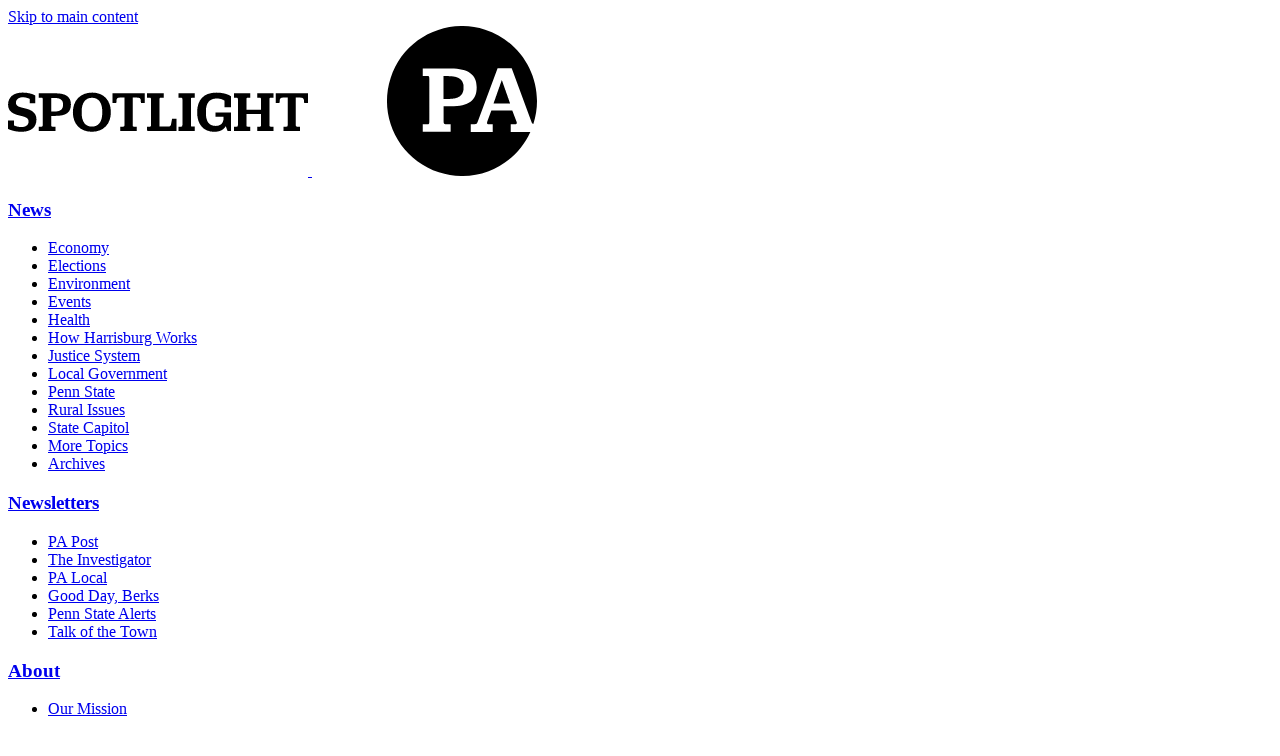

--- FILE ---
content_type: text/html; charset=UTF-8
request_url: https://www.spotlightpa.org/newsletters/
body_size: 15232
content:
<!doctype html><html lang=en-us><head itemscope itemtype=http://schema.org/WebSite><meta charset=utf-8><meta name=viewport content="width=device-width,initial-scale=1"><title>Newsletters • Spotlight PA</title>
        <link
          rel="preload"
          href="/css/tw.ebd9134f22e8e144a0c60bdcc502960355b5a20ccd96f70029258568fbdae0b2.min.css"
          as="style"
        />
      
<link rel=modulepreload href=/@src/enhancements.1c3ab104c7d2863b802dc5b691f3602d70ccb84c6ac8a1d24f4774c85bad3a61.js><link rel=preload as=font href=/css/fonts/merriweather-v30/merriweather-v30-latin-700.woff2 crossorigin><link rel=preload as=font href=/css/fonts/merriweather-v30/merriweather-v30-latin-regular.woff2 crossorigin><link rel=preconnect href=https://www.googletagmanager.com data-ga-settings data-ga-page-title=Newsletters data-ga-page-path=/newsletters/ data-ga-page-url=https://www.spotlightpa.org/newsletters/ data-byline><script>window.dataLayer=[{"gtm.start":(new Date).getTime(),event:"gtm.js"}]</script>
  <link rel="stylesheet" href="/css/tw.ebd9134f22e8e144a0c60bdcc502960355b5a20ccd96f70029258568fbdae0b2.min.css" />

<meta name=theme-color content="#f4f1ee"><noscript><style>.no-js\:block{display:block}.no-js\:flex{display:flex}.no-js\:hidden{display:none}.no-js\:static{position:static}</style></noscript><link rel=icon href=/favicon.ico type=image/png sizes=any><link rel=icon type=image/svg+xml href=https://www.spotlightpa.org/img/logos/favicon.f0844b5e80571a0341bca932c8de20ea41fa55be79dbd774ddf7bc6f76a940d4.svg><link rel=apple-touch-icon href=https://www.spotlightpa.org/img/logos/square-white-on-black-920_hu_85d8cfff41097b39.png><link rel=manifest href=/webmanifest.json><link rel=alternate type=application/feed+json href=https://www.spotlightpa.org/feeds/full.json title="Full News Feed"><link rel=alternate type=application/rss+xml href=https://www.spotlightpa.org/feeds/full.xml title="Full News Feed"><meta name=robots content="index, follow, max-image-preview:large"><link href=https://www.spotlightpa.org/newsletters/ rel=canonical><meta property="og:title" content="Newsletters"><meta property="og:description" content="Get the top stories and best investigative journalism from across Pennsylvania straight to your inbox with our free newsletters."><meta property="og:type" content="website"><meta property="og:url" content="https://www.spotlightpa.org/newsletters/"><meta property="fb:app_id" content="589296315209793"><meta property="og:updated_time" content="2020-08-27T20:22:25+00:00"><meta property="og:site_name" content="Spotlight PA"><meta name=description content="Get the top stories and best investigative journalism from across Pennsylvania straight to your inbox with our free newsletters."><meta itemprop=name content="Newsletters"><meta itemprop=description content="Get the top stories and best investigative journalism from across Pennsylvania straight to your inbox with our free newsletters."><meta name=twitter:card content="summary"><meta name=twitter:title content="Newsletters"><meta name=twitter:description content="Get the top stories and best investigative journalism from across Pennsylvania straight to your inbox with our free newsletters."><meta name=twitter:site content="@spotlightpa"></head><body class="bg-white text-base leading-normal text-g-9" data-page-cat=newsletters:section:newsletters-signup><header x-data="{ atTop: true }" data-ga-category=header @scroll.window.debounce.passive="atTop = window.pageYOffset <= 10" class="no-js:static z-1000 sticky top-0"><a href=#main class="sr-only focus:not-sr-only focus:absolute"><span class="m-4 font-sans font-bold underline">Skip to main content</span></a><div class="top-0 border-b border-black bg-beige font-sans transition-all sm:h-[145px] md:h-[165px] print:hidden" x-data="{ isOpen: false }" :class="{ 'shadow-lg sm:mb-[81px] sm:h-16 md:mb-[93px] md:h-[73px]': !atTop, 'sm:h-[145px] md:h-[165px] transition-all': atTop }" data-ga-category=top-banner data-fru-campaign=navbar aria-labelledby=top><div class="mx-auto flex max-w-screen-xl flex-wrap items-center justify-between gap-x-2 px-3 py-2 sm:gap-x-4 lg:relative lg:gap-x-6 xl:px-0 print:hidden"><div class="sm:order-0 z-40 h-10 w-36 max-sm:flex-auto sm:flex sm:h-12 sm:w-56 sm:flex-auto sm:grow-0 sm:items-stretch sm:justify-center md:h-14 md:w-64 lg:w-72" :class="isOpen ? 'sm:translate-y-2' : ''"><a id=top class="flex justify-start" href=/ data-ga-category=logo><svg class="-sm:mr-1 h-8 w-32 pb-[2px] sm:h-12 sm:w-52 md:mr-0 md:h-12 md:w-48 lg:h-14 lg:w-60" x-show="atTop"><title>Spotlight PA Home</title><use href="#spotlight-svg"/></svg>
<svg class="h-8 w-8 py-[2px] sm:h-12 sm:w-12 lg:h-14 lg:w-14"><title>Spotlight PA Home</title><use href="#pa-svg"/></svg></a></div><nav @keydown.escape.prevent.stop="isOpen = false" @click.outside="isOpen = false" @focusin.outside="isOpen = false" class="sm:-order-1 sm:flex-1"><div id=hamburger-menu x-cloak class="max-w-screen after:bg-linear-to-b absolute left-2 right-2 z-30 -mt-2 max-h-screen overflow-x-hidden rounded-sm border border-g-5 bg-white py-12 after:absolute after:left-0 after:right-0 after:top-0 after:z-30 after:h-20 after:from-white after:via-white after:to-transparent after:content-[''] sm:left-auto sm:right-3 sm:w-[calc(100%-1.5rem)] sm:grid-cols-2 lg:left-0 lg:right-0" :class="{ 'hidden': !isOpen, '': isOpen }" x-trap=isOpen role=menu aria-labelledby=hamburger-button :aria-expanded=isOpen><div class="grid grid-cols-2 gap-5 px-4 sm:grid-cols-4 md:mx-auto md:mt-16 md:max-w-screen-lg xl:gap-12"><div class="mt-10 text-sm" data-ga-category=news><h3 class="font-bold uppercase tracking-wide hover:underline"><a class="transition-color text-black duration-500 hover:text-blue hover:underline" href=/news/>News</a></h3><ul class="mt-3 space-y-4 leading-tight"><li><a class="transition-color block text-black duration-500 hover:text-blue hover:underline" href=/topics/economy/>Economy</a></li><li><a class="transition-color block text-black duration-500 hover:text-blue hover:underline" href=/topics/elections/>Elections</a></li><li><a class="transition-color block text-black duration-500 hover:text-blue hover:underline" href=/topics/environment/>Environment</a></li><li><a class="transition-color block text-black duration-500 hover:text-blue hover:underline" href=/events/>Events</a></li><li><a class="transition-color block text-black duration-500 hover:text-blue hover:underline" href=/topics/health/>Health</a></li><li><a class="transition-color block text-black duration-500 hover:text-blue hover:underline" href=/topics/how-harrisburg-works/>How Harrisburg Works</a></li><li><a class="transition-color block text-black duration-500 hover:text-blue hover:underline" href=/topics/justice-system/>Justice System</a></li><li><a class="transition-color block text-black duration-500 hover:text-blue hover:underline" href=/topics/local-government/>Local Government</a></li><li><a class="transition-color block text-black duration-500 hover:text-blue hover:underline" href=/topics/penn-state/>Penn State</a></li><li><a class="transition-color block text-black duration-500 hover:text-blue hover:underline" href=/topics/rural-issues/>Rural Issues</a></li><li><a class="transition-color block text-black duration-500 hover:text-blue hover:underline" href=/topics/the-capitol/>State Capitol</a></li><li><a class="transition-color block text-black duration-500 hover:text-blue hover:underline" href=/topics/>More Topics</a></li><li><a class="transition-color block text-black duration-500 hover:text-blue hover:underline" href=/news/>Archives</a></li></ul></div><div class="mt-10 text-sm" data-ga-category=newsletters><h3 class="font-bold uppercase tracking-wide hover:underline"><a class="transition-color text-black duration-500 hover:text-blue hover:underline" href=/newsletters/>Newsletters</a></h3><ul class="mt-3 space-y-4 leading-tight"><li><a class="transition-color block text-black duration-500 hover:text-blue hover:underline" href=/newsletters/papost/>PA Post</a></li><li><a class="transition-color block text-black duration-500 hover:text-blue hover:underline" href=/newsletters/investigator/>The Investigator</a></li><li><a class="transition-color block text-black duration-500 hover:text-blue hover:underline" href=/newsletters/palocal/>PA Local</a></li><li><a class="transition-color block text-black duration-500 hover:text-blue hover:underline" href=/newsletters/gooddayberks/>Good Day, Berks</a></li><li><a class="transition-color block text-black duration-500 hover:text-blue hover:underline" href=/newsletters/pennstatealert/>Penn State Alerts</a></li><li><a class="transition-color block text-black duration-500 hover:text-blue hover:underline" href=/newsletters/talkofthetown/>Talk of the Town</a></li></ul></div><div class="mt-10 text-sm" data-ga-category=about><h3 class="font-bold uppercase tracking-wide hover:underline"><a class="transition-color text-black duration-500 hover:text-blue hover:underline" href=/about/>About</a></h3><ul class="mt-3 space-y-4 leading-tight"><li><a class="transition-color block text-black duration-500 hover:text-blue hover:underline" href=/about/mission/>Our Mission</a></li><li><a class="transition-color block text-black duration-500 hover:text-blue hover:underline" href=/about/staff/>Meet the Team</a></li><li><a class="transition-color block text-black duration-500 hover:text-blue hover:underline" href=/about/board/>Board of Directors</a></li><li><a class="transition-color block text-black duration-500 hover:text-blue hover:underline" href=/about/partners>Spotlight PA Partners</a></li><li><a class="transition-color block text-black duration-500 hover:text-blue hover:underline" href=/about/impact/>Impact</a></li><li><a class="transition-color block text-black duration-500 hover:text-blue hover:underline" href=/berks/>Berks County</a></li><li><a class="transition-color block text-black duration-500 hover:text-blue hover:underline" href=/jobs/>Careers</a></li><li><a class="transition-color block text-black duration-500 hover:text-blue hover:underline" href=/about/mobile-apps/>Mobile Apps</a></li><li><a class="transition-color block text-black duration-500 hover:text-blue hover:underline" href=/contact/>Contact</a></li><li><a class="transition-color block text-black duration-500 hover:text-blue hover:underline" href=/tips/>Send a Tip</a></li></ul></div><div class="mt-10 text-sm" data-ga-category=support><h3 class="font-bold uppercase tracking-wide hover:underline"><a class="transition-color text-black duration-500 hover:text-blue hover:underline" href=/donate>Donate</a></h3><ul class="mt-3 space-y-4 leading-tight"><li><a class="transition-color block text-black duration-500 hover:text-blue hover:underline" href=/support/>Ways to Give</a></li><li><a class="transition-color block text-black duration-500 hover:text-blue hover:underline" href=/membership/>Manage Your Membership</a></li><li><a class="transition-color block text-black duration-500 hover:text-blue hover:underline" href=/support/funders-and-members#major-donors-and-funders-since-launch>How We're Funded</a></li><li><a class="transition-color block text-black duration-500 hover:text-blue hover:underline" href=/support/leaders-in-action>Leaders in Action</a></li><li><a class="transition-color block text-black duration-500 hover:text-blue hover:underline" href=https://shop.spotlightpa.org>Spotlight PA Store</a></li></ul></div></div></div><a class="no-js:flex sm-w-1/2 group relative z-40 mx-0 hidden flex-row items-center gap-1 self-stretch px-4 py-2 sm:px-0" href=#footer><span class="hidden text-sm font-bold uppercase leading-none tracking-wide text-black hover:underline hover:underline-offset-2 sm:inline-block md:leading-none">Menu</span>
<span class="flex h-5 w-5 cursor-pointer items-center justify-center"><span class=block><span class="block h-[2px] w-5 origin-center rounded-full bg-black transition-transform ease-in-out" :class="isOpen ? 'translate-y-1.5 rotate-45' : ''"></span>
<span class="mt-1 block h-[2px] w-5 origin-center rounded-full bg-black transition-transform ease-in-out" :class="isOpen ? 'w-0 opacity-0' : 'opacity-100'"></span>
<span class="mt-1 block h-[2px] w-3 origin-center rounded-full bg-black transition-transform ease-in-out" :class="isOpen ? 'w-5 -translate-y-1.5 -rotate-45' : ''"></span>
</span></span></a><button id=hamburger-button class="no-js:hidden sm-w-1/2 group relative z-40 mx-0 flex flex-row items-center gap-1 self-stretch px-4 py-2 sm:px-0" :class="isOpen ? 'sm:translate-x-8' : ''" type=button @click="isOpen = ! isOpen" aria-controls=hamburger-menu aria-haspopup=true aria-label="Toggle main menu" data-ga-category=burger x-report-click>
<span class="hidden text-sm font-bold uppercase leading-none tracking-wide text-black hover:underline hover:underline-offset-2 sm:inline-block md:leading-none">Menu</span>
<span class="flex h-5 w-5 cursor-pointer items-center justify-center"><span class=block><span class="block h-[2px] w-5 origin-center rounded-full bg-black transition-transform ease-in-out" :class="isOpen ? 'translate-y-1.5 rotate-45' : ''"></span>
<span class="mt-1 block h-[2px] w-5 origin-center rounded-full bg-black transition-transform ease-in-out" :class="isOpen ? 'w-0 opacity-0' : 'opacity-100'"></span>
<span class="mt-1 block h-[2px] w-3 origin-center rounded-full bg-black transition-transform ease-in-out" :class="isOpen ? 'w-5 -translate-y-1.5 -rotate-45' : ''"></span></span></span></button></nav><nav class="sm-w-1/2 relative z-40 order-1 flex items-center justify-end gap-5 sm:flex-1" :class="isOpen ? 'sm:-translate-x-10' : ''"><a href=/newsletters class="bg-linear-to-r group hidden items-center justify-around overflow-hidden rounded-md from-blue-7 to-blue p-2 text-white hover:from-blue-5 hover:to-blue-9 sm:flex sm:justify-center md:-my-1 md:p-2 lg:px-4"><span class="relative inline-flex flex-wrap items-center text-xs font-bold uppercase leading-none tracking-wide md:text-sm md:leading-none"><svg class="mr-1 hidden h-4 w-4 fill-current md:inline-block md:h-5 md:w-5" aria-hidden="true"><use href="#email-svg"/></svg>
Newsletters
</span></a><a data-fru-campaign=navbar data-ga-category=donate class="bg-linear-to-r group flex items-center justify-around overflow-hidden rounded-md from-red-7 to-red p-2 text-white hover:from-red-5 hover:to-red-9 sm:justify-center md:-my-1 md:p-2 lg:px-4" href=/donate/><span class="relative inline-flex flex-wrap items-center text-xs font-bold uppercase leading-none tracking-wide md:text-sm md:leading-none"><svg class="mr-1 hidden h-4 w-4 fill-current md:inline-block md:h-5 md:w-5" aria-hidden="true"><use href="#heart-svg"/></svg>
Donate
</span></a><a href=/search/ class="z-40 hidden flex-row-reverse items-center justify-between lg:flex" data-ga-category=search :class="isOpen ? 'translate-x-3 sm:translate-x-0' : ''" x-data @click.prevent="$dispatch('modal:search:open')"><svg class="h-[14px] w-[14px]" aria-label="Search"><use href="#search-svg"/></svg>
<span class=hidden>Search</span></a></nav><p class="order-1 -mx-3 -mb-3 mt-2 w-screen border-b border-t border-black bg-white py-3 text-center text-xs font-extrabold tracking-wide sm:m-0 sm:flex sm:justify-center sm:border-0 sm:bg-transparent md:text-base xl:text-base print:hidden" x-show=atTop x-transition:enter="transition ease-out duration-150" x-transition:enter-start="opacity-0 scale-10" x-transition:enter-end="opacity-100 scale-100" x-transition:leave="transition ease-in duration-150" x-transition:leave-start="opacity-100 scale-100" x-transition:leave-end="opacity-0 scale-10">Journalism that Gets Results <span class=font-normal>&#8480;</span></p></div><nav class="hidden h-11 border-t bg-white font-sans sm:block print:hidden" x-show=atTop x-transition:enter="transition ease-out duration-150" x-transition:enter-start="opacity-0 scale-10" x-transition:enter-end="opacity-100 scale-100" x-transition:leave="transition ease-in duration-150" x-transition:leave-start="opacity-100 scale-100" x-transition:leave-end="opacity-0 scale-10"><div class="relative mx-auto flex h-full w-full max-w-screen-xl items-stretch justify-between px-3 md:justify-center"><ul class="ml-1 box-content hidden max-w-4xl flex-1 items-center justify-evenly gap-2 overflow-hidden px-16 sm:flex md:px-0"><li class="flex h-max w-1/2 items-center text-sm leading-none sm:w-auto sm:justify-center"><a class="block flex-[0_0_auto] font-bold uppercase hover:underline hover:underline-offset-2" href=/investigations/ data-ga-category=item>Investigations</a></li><li class="flex h-max w-1/2 items-center text-sm leading-none sm:w-auto sm:justify-center"><a class="block flex-[0_0_auto] font-bold uppercase hover:underline hover:underline-offset-2" href=/statecollege/ data-ga-category=item>State College</a></li><li class="flex h-max w-1/2 items-center text-sm leading-none sm:w-auto sm:justify-center"><a class="block flex-[0_0_auto] font-bold uppercase hover:underline hover:underline-offset-2" href=/berks/ data-ga-category=item>Berks County</a></li><li class="flex h-max w-1/2 items-center text-sm leading-none sm:w-auto sm:justify-center"><a class="block flex-[0_0_auto] font-bold uppercase hover:underline hover:underline-offset-2" href=/about/ data-ga-category=item>About</a></li><li class="flex h-max w-1/2 items-center text-sm leading-none sm:w-auto sm:justify-center"><a class="block flex-[0_0_auto] font-bold uppercase hover:underline hover:underline-offset-2" href=/topics/events/ data-ga-category=item>Events</a></li></ul></div></nav></div><div hidden><span class="w-0 w-5 -translate-x-3 -translate-y-1.5 translate-x-3 translate-y-1.5 -rotate-45 rotate-45 opacity-0 opacity-100 sm:-translate-x-10 sm:translate-x-0 sm:translate-x-8 sm:translate-y-2 lg:translate-y-0" hidden></span></div></header><main data-ga-category=main><div id=main class=sr-only>Main content</div><form x-data=newsletter($el.dataset.baseUrl) data-base-url=https://email-alerts.data.spotlightpa.org data-ga-category=all-newsletters @submit.prevent="
      let checkboxes = Array.from($el.querySelectorAll('input[type=checkbox]'));
      let someChecked = checkboxes.some(el => el.checked);
      if (!someChecked) {
        alert('Please choose a newsletter to subscribe to.')
        return;
      }
      submit();
    "><input type=hidden name=breaking_news value=1>
<input type=hidden name=week_in_review value=1>
<input type=hidden name=events value=1><section x-data class="bg-white px-4 pb-2 pt-12 md:pb-0"><header class="mx-auto w-full max-w-screen-lg"><h1 class="text-center font-sans text-3xl font-bold uppercase leading-none tracking-wide sm:text-4xl md:text-6xl">Newsletters</h1></header><div class="mx-auto max-w-screen-xl py-14 text-lg font-medium lg:px-0"><div class="article-content mx-auto mb-6 max-w-prose md:mb-12"><h2 id=get-the-best-news-from-across-pa-straight-to-your-inbox>Get the best news from across PA straight to your inbox</h2><p>Select any of the free newsletters below and enter your information to stay informed on the most important issues in our state.</p></div><nav class="flex flex-wrap items-stretch justify-center gap-10 md:flex md:flex-wrap"><div class="has-checked:bg-g-1 has-checked:rounded-sm mx-2 flex cursor-pointer p-5 transition-all hover:scale-105 hover:rounded-sm hover:border-g-4 hover:bg-g-2 hover:shadow-sm md:mx-0 md:flex-[0_0_calc(50%-40px)]" x-data="{ isChecked: true }"><label class="flex cursor-pointer" data-ga-category=toggle-newsletter:papost x-report-click for=label-uid-1><article class="grid-cols-5 gap-x-5 sm:grid"><figure class="col-span-2 row-start-1 row-span-2 block mb-4" data-ga-category=thumb itemscope itemtype=https://schema.org/ImageObject><div class="relative w-full overflow-clip bg-g-3"><span class=block style=aspect-ratio:128/96><picture class=flex><source type=image/webp srcset="/imgproxy/insecure/rt:fill/w:128/h:96/g:ea/el:1/q:75/MjAyMS8wNi8wMWdjLTRrNWItY3g5MS1mcHBjLmpwZWc=.webp 128w, /imgproxy/insecure/rt:fill/w:256/h:192/g:ea/el:1/q:75/MjAyMS8wNi8wMWdjLTRrNWItY3g5MS1mcHBjLmpwZWc=.webp 256w, /imgproxy/insecure/rt:fill/w:384/h:288/g:ea/el:1/q:75/MjAyMS8wNi8wMWdjLTRrNWItY3g5MS1mcHBjLmpwZWc=.webp 384w, /imgproxy/insecure/rt:fill/w:512/h:384/g:ea/el:1/q:75/MjAyMS8wNi8wMWdjLTRrNWItY3g5MS1mcHBjLmpwZWc=.webp 512w, /imgproxy/insecure/rt:fill/w:1280/h:960/g:ea/el:1/q:75/MjAyMS8wNi8wMWdjLTRrNWItY3g5MS1mcHBjLmpwZWc=.webp 1280w" sizes=400px><img itemprop=contentUrl class="flex h-full w-full object-cover" alt title src="/imgproxy/insecure/rt:fill/w:128/h:96/g:ea/el:1/q:75/MjAyMS8wNi8wMWdjLTRrNWItY3g5MS1mcHBjLmpwZWc=.jpeg" loading=lazy decoding=async width=128 height=96></picture></span></div></figure><div class="col-span-3 col-start-3 row-start-1 space-y-1"><div class="flex items-center"><input class="peer mr-0 h-0 w-0 appearance-none rounded-sm border border-g-9 opacity-0" type=checkbox x-model.fill=isChecked id=label-uid-1 name=papost value=1 x-report-click data-ga-category=toggle-newsletter:papost checked>
<svg class="mr-3 h-5 w-5 rounded-sm border border-g-9 bg-white fill-current p-0 text-transparent peer-checked:bg-yellow peer-checked:text-black" viewBox="0 0 1 1"><use href="#check-svg"/></svg><div class="order-1 text-sm font-bold tracking-widest"><span x-show=isChecked>Selected</span>
<span class="hidden: isChecked" x-cloak x-show=!isChecked>Click to select</span></div></div><h2 class="text-xl font-bold lg:text-2xl">PA Post</h2><p class="text-sm font-bold md:text-base">Each weekday</p><p class="py-2 text-base font-normal leading-snug">Understand what's happening across PA - in less than five minutes a day.</p><p class="text-sm tracking-widest"><a class="text-blue underline hover:text-blue-7" href=/newsletters/papost/ target=_blank rel="noopener noreferrer">Learn more</a></p></div></article></label></div><div class="has-checked:bg-g-1 has-checked:rounded-sm mx-2 flex cursor-pointer p-5 transition-all hover:scale-105 hover:rounded-sm hover:border-g-4 hover:bg-g-2 hover:shadow-sm md:mx-0 md:flex-[0_0_calc(50%-40px)]" x-data="{ isChecked: false }"><label class="flex cursor-pointer" data-ga-category=toggle-newsletter:palocal x-report-click for=label-uid-2><article class="grid-cols-5 gap-x-5 sm:grid"><figure class="col-span-2 row-start-1 row-span-2 block mb-4" data-ga-category=thumb itemscope itemtype=https://schema.org/ImageObject><div class="relative w-full overflow-clip bg-g-3"><span class=block style=aspect-ratio:128/96><picture class=flex><source type=image/webp srcset="/imgproxy/insecure/rt:fill/w:128/h:96/g:ea/el:1/q:75/MjAyMi8wMi8wMWgwLWN3cmstZmJqai1uMzJ3LmpwZWc=.webp 128w, /imgproxy/insecure/rt:fill/w:256/h:192/g:ea/el:1/q:75/MjAyMi8wMi8wMWgwLWN3cmstZmJqai1uMzJ3LmpwZWc=.webp 256w, /imgproxy/insecure/rt:fill/w:384/h:288/g:ea/el:1/q:75/MjAyMi8wMi8wMWgwLWN3cmstZmJqai1uMzJ3LmpwZWc=.webp 384w, /imgproxy/insecure/rt:fill/w:512/h:384/g:ea/el:1/q:75/MjAyMi8wMi8wMWgwLWN3cmstZmJqai1uMzJ3LmpwZWc=.webp 512w, /imgproxy/insecure/rt:fill/w:1280/h:960/g:ea/el:1/q:75/MjAyMi8wMi8wMWgwLWN3cmstZmJqai1uMzJ3LmpwZWc=.webp 1280w" sizes=400px><img itemprop=contentUrl class="flex h-full w-full object-cover" alt title src="/imgproxy/insecure/rt:fill/w:128/h:96/g:ea/el:1/q:75/MjAyMi8wMi8wMWgwLWN3cmstZmJqai1uMzJ3LmpwZWc=.jpeg" loading=lazy decoding=async width=128 height=96></picture></span></div></figure><div class="col-span-3 col-start-3 row-start-1 space-y-1"><div class="flex items-center"><input class="peer mr-0 h-0 w-0 appearance-none rounded-sm border border-g-9 opacity-0" type=checkbox x-model.fill=isChecked id=label-uid-2 name=palocal value=1 x-report-click data-ga-category=toggle-newsletter:palocal>
<svg class="mr-3 h-5 w-5 rounded-sm border border-g-9 bg-white fill-current p-0 text-transparent peer-checked:bg-yellow peer-checked:text-black" viewBox="0 0 1 1"><use href="#check-svg"/></svg><div class="order-1 text-sm font-bold tracking-widest"><span x-show=isChecked>Selected</span>
<span class="hidden: isChecked" x-cloak x-show=!isChecked>Click to select</span></div></div><h2 class="text-xl font-bold lg:text-2xl">PA Local</h2><p class="text-sm font-bold md:text-base">Every Friday</p><p class="py-2 text-base font-normal leading-snug">A fresh, positive look at the incredible people, places, and food our state has to offer. Plus events, guides, best-of, and more.</p><p class="text-sm tracking-widest"><a class="text-blue underline hover:text-blue-7" href=/newsletters/palocal/ target=_blank rel="noopener noreferrer">Learn more</a></p></div></article></label></div><div class="has-checked:bg-g-1 has-checked:rounded-sm mx-2 flex cursor-pointer p-5 transition-all hover:scale-105 hover:rounded-sm hover:border-g-4 hover:bg-g-2 hover:shadow-sm md:mx-0 md:flex-[0_0_calc(50%-40px)]" x-data="{ isChecked: false }"><label class="flex cursor-pointer" data-ga-category=toggle-newsletter:investigator x-report-click for=label-uid-3><article class="grid-cols-5 gap-x-5 sm:grid"><figure class="col-span-2 row-start-1 row-span-2 block mb-4" data-ga-category=thumb itemscope itemtype=https://schema.org/ImageObject><div class="relative w-full overflow-clip bg-g-3"><span class=block style=aspect-ratio:128/96><picture class=flex><source type=image/webp srcset="/imgproxy/insecure/rt:fill/w:128/h:96/g:ce/el:1/q:75/MjAyMS8wNi8wMWdjLTRrNWMtdHdqYS05NjV2LmpwZWc=.webp 128w, /imgproxy/insecure/rt:fill/w:256/h:192/g:ce/el:1/q:75/MjAyMS8wNi8wMWdjLTRrNWMtdHdqYS05NjV2LmpwZWc=.webp 256w, /imgproxy/insecure/rt:fill/w:384/h:288/g:ce/el:1/q:75/MjAyMS8wNi8wMWdjLTRrNWMtdHdqYS05NjV2LmpwZWc=.webp 384w, /imgproxy/insecure/rt:fill/w:512/h:384/g:ce/el:1/q:75/MjAyMS8wNi8wMWdjLTRrNWMtdHdqYS05NjV2LmpwZWc=.webp 512w, /imgproxy/insecure/rt:fill/w:1280/h:960/g:ce/el:1/q:75/MjAyMS8wNi8wMWdjLTRrNWMtdHdqYS05NjV2LmpwZWc=.webp 1280w" sizes=400px><img itemprop=contentUrl class="flex h-full w-full object-cover" alt title src="/imgproxy/insecure/rt:fill/w:128/h:96/g:ce/el:1/q:75/MjAyMS8wNi8wMWdjLTRrNWMtdHdqYS05NjV2LmpwZWc=.jpeg" loading=lazy decoding=async width=128 height=96></picture></span></div></figure><div class="col-span-3 col-start-3 row-start-1 space-y-1"><div class="flex items-center"><input class="peer mr-0 h-0 w-0 appearance-none rounded-sm border border-g-9 opacity-0" type=checkbox x-model.fill=isChecked id=label-uid-3 name=investigator value=1 x-report-click data-ga-category=toggle-newsletter:investigator>
<svg class="mr-3 h-5 w-5 rounded-sm border border-g-9 bg-white fill-current p-0 text-transparent peer-checked:bg-yellow peer-checked:text-black" viewBox="0 0 1 1"><use href="#check-svg"/></svg><div class="order-1 text-sm font-bold tracking-widest"><span x-show=isChecked>Selected</span>
<span class="hidden: isChecked" x-cloak x-show=!isChecked>Click to select</span></div></div><h2 class="text-xl font-bold lg:text-2xl">The Investigator</h2><p class="text-sm font-bold md:text-base">Every Thursday</p><p class="py-2 text-base font-normal leading-snug">The best accountability journalism from across PA, plus behind-the-scenes looks at our reporting and updates from Harrisburg.</p><p class="text-sm tracking-widest"><a class="text-blue underline hover:text-blue-7" href=/newsletters/investigator/ target=_blank rel="noopener noreferrer">Learn more</a></p></div></article></label></div><div class="has-checked:bg-g-1 has-checked:rounded-sm mx-2 flex cursor-pointer p-5 transition-all hover:scale-105 hover:rounded-sm hover:border-g-4 hover:bg-g-2 hover:shadow-sm md:mx-0 md:flex-[0_0_calc(50%-40px)]" x-data="{ isChecked: false }"><label class="flex cursor-pointer" data-ga-category=toggle-newsletter:gooddayberks x-report-click for=label-uid-4><article class="grid-cols-5 gap-x-5 sm:grid"><figure class="col-span-2 row-start-1 row-span-2 block mb-4" data-ga-category=thumb itemscope itemtype=https://schema.org/ImageObject><div class="relative w-full overflow-clip bg-g-3"><span class=block style=aspect-ratio:128/96><picture class=flex><source type=image/webp srcset="/imgproxy/insecure/rt:fill/w:128/h:96/g:ea/el:1/q:75/MjAyNS8wNC8wMW0xLTRra3ctamVway04cmd4LnBuZw==.webp 128w, /imgproxy/insecure/rt:fill/w:256/h:192/g:ea/el:1/q:75/MjAyNS8wNC8wMW0xLTRra3ctamVway04cmd4LnBuZw==.webp 256w, /imgproxy/insecure/rt:fill/w:384/h:288/g:ea/el:1/q:75/MjAyNS8wNC8wMW0xLTRra3ctamVway04cmd4LnBuZw==.webp 384w, /imgproxy/insecure/rt:fill/w:512/h:384/g:ea/el:1/q:75/MjAyNS8wNC8wMW0xLTRra3ctamVway04cmd4LnBuZw==.webp 512w, /imgproxy/insecure/rt:fill/w:1280/h:960/g:ea/el:1/q:75/MjAyNS8wNC8wMW0xLTRra3ctamVway04cmd4LnBuZw==.webp 1280w" sizes=400px><img itemprop=contentUrl class="flex h-full w-full object-cover" alt title src="/imgproxy/insecure/rt:fill/w:128/h:96/g:ea/el:1/q:75/MjAyNS8wNC8wMW0xLTRra3ctamVway04cmd4LnBuZw==.jpeg" loading=lazy decoding=async width=128 height=96></picture></span></div></figure><div class="col-span-3 col-start-3 row-start-1 space-y-1"><div class="flex items-center"><input class="peer mr-0 h-0 w-0 appearance-none rounded-sm border border-g-9 opacity-0" type=checkbox x-model.fill=isChecked id=label-uid-4 name=gooddayberks value=1 x-report-click data-ga-category=toggle-newsletter:gooddayberks>
<svg class="mr-3 h-5 w-5 rounded-sm border border-g-9 bg-white fill-current p-0 text-transparent peer-checked:bg-yellow peer-checked:text-black" viewBox="0 0 1 1"><use href="#check-svg"/></svg><div class="order-1 text-sm font-bold tracking-widest"><span x-show=isChecked>Selected</span>
<span class="hidden: isChecked" x-cloak x-show=!isChecked>Click to select</span></div></div><h2 class="text-xl font-bold lg:text-2xl">Good Day, Berks</h2><p class="text-sm font-bold md:text-base">Each weekday</p><p class="py-2 text-base font-normal leading-snug">Be the first to know about important news, events, and more from our new bureau in Reading and Berks County.</p><p class="text-sm tracking-widest"><a class="text-blue underline hover:text-blue-7" href=/newsletters/gooddayberks/ target=_blank rel="noopener noreferrer">Learn more</a></p></div></article></label></div><div class="has-checked:bg-g-1 has-checked:rounded-sm mx-2 flex cursor-pointer p-5 transition-all hover:scale-105 hover:rounded-sm hover:border-g-4 hover:bg-g-2 hover:shadow-sm md:mx-0 md:flex-[0_0_calc(50%-40px)]" x-data="{ isChecked: false }"><label class="flex cursor-pointer" data-ga-category=toggle-newsletter:talkofthetown x-report-click for=label-uid-5><article class="grid-cols-5 gap-x-5 sm:grid"><figure class="col-span-2 row-start-1 row-span-2 block mb-4" data-ga-category=thumb itemscope itemtype=https://schema.org/ImageObject><div class="relative w-full overflow-clip bg-g-3"><span class=block style=aspect-ratio:128/96><picture class=flex><source type=image/webp srcset="/imgproxy/insecure/rt:fill/w:128/h:96/g:ce/el:1/q:75/MjAyMi8wNi8wMWhiLTQ4NGMtejJody0zdGZjLmpwZWc=.webp 128w, /imgproxy/insecure/rt:fill/w:256/h:192/g:ce/el:1/q:75/MjAyMi8wNi8wMWhiLTQ4NGMtejJody0zdGZjLmpwZWc=.webp 256w, /imgproxy/insecure/rt:fill/w:384/h:288/g:ce/el:1/q:75/MjAyMi8wNi8wMWhiLTQ4NGMtejJody0zdGZjLmpwZWc=.webp 384w, /imgproxy/insecure/rt:fill/w:512/h:384/g:ce/el:1/q:75/MjAyMi8wNi8wMWhiLTQ4NGMtejJody0zdGZjLmpwZWc=.webp 512w, /imgproxy/insecure/rt:fill/w:1280/h:960/g:ce/el:1/q:75/MjAyMi8wNi8wMWhiLTQ4NGMtejJody0zdGZjLmpwZWc=.webp 1280w" sizes=400px><img itemprop=contentUrl class="flex h-full w-full object-cover" alt title src="/imgproxy/insecure/rt:fill/w:128/h:96/g:ce/el:1/q:75/MjAyMi8wNi8wMWhiLTQ4NGMtejJody0zdGZjLmpwZWc=.jpeg" loading=lazy decoding=async width=128 height=96></picture></span></div></figure><div class="col-span-3 col-start-3 row-start-1 space-y-1"><div class="flex items-center"><input class="peer mr-0 h-0 w-0 appearance-none rounded-sm border border-g-9 opacity-0" type=checkbox x-model.fill=isChecked id=label-uid-5 name=talkofthetown value=1 x-report-click data-ga-category=toggle-newsletter:talkofthetown>
<svg class="mr-3 h-5 w-5 rounded-sm border border-g-9 bg-white fill-current p-0 text-transparent peer-checked:bg-yellow peer-checked:text-black" viewBox="0 0 1 1"><use href="#check-svg"/></svg><div class="order-1 text-sm font-bold tracking-widest"><span x-show=isChecked>Selected</span>
<span class="hidden: isChecked" x-cloak x-show=!isChecked>Click to select</span></div></div><h2 class="text-xl font-bold lg:text-2xl">Talk of the Town</h2><p class="text-sm font-bold md:text-base">Each weekday</p><p class="py-2 text-base font-normal leading-snug">The news that matters to your community — from the PA Wilds to Happy Valley.</p><p class="text-sm tracking-widest"><a class="text-blue underline hover:text-blue-7" href=/newsletters/talkofthetown/ target=_blank rel="noopener noreferrer">Learn more</a></p></div></article></label></div><div class="has-checked:bg-g-1 has-checked:rounded-sm mx-2 flex cursor-pointer p-5 transition-all hover:scale-105 hover:rounded-sm hover:border-g-4 hover:bg-g-2 hover:shadow-sm md:mx-0 md:flex-[0_0_calc(50%-40px)]" x-data="{ isChecked: false }"><label class="flex cursor-pointer" data-ga-category=toggle-newsletter:pennstatealert x-report-click for=label-uid-6><article class="grid-cols-5 gap-x-5 sm:grid"><figure class="col-span-2 row-start-1 row-span-2 block mb-4" data-ga-category=thumb itemscope itemtype=https://schema.org/ImageObject><div class="relative w-full overflow-clip bg-g-3"><span class=block style=aspect-ratio:128/96><picture class=flex><source type=image/webp srcset="/imgproxy/insecure/rt:fill/w:128/h:96/g:sm/el:1/q:75/MjAyMy8wMi8wMWh4LXQzcGgtbW1xYS1oa3QyLmpwZWc=.webp 128w, /imgproxy/insecure/rt:fill/w:256/h:192/g:sm/el:1/q:75/MjAyMy8wMi8wMWh4LXQzcGgtbW1xYS1oa3QyLmpwZWc=.webp 256w, /imgproxy/insecure/rt:fill/w:384/h:288/g:sm/el:1/q:75/MjAyMy8wMi8wMWh4LXQzcGgtbW1xYS1oa3QyLmpwZWc=.webp 384w, /imgproxy/insecure/rt:fill/w:512/h:384/g:sm/el:1/q:75/MjAyMy8wMi8wMWh4LXQzcGgtbW1xYS1oa3QyLmpwZWc=.webp 512w, /imgproxy/insecure/rt:fill/w:1280/h:960/g:sm/el:1/q:75/MjAyMy8wMi8wMWh4LXQzcGgtbW1xYS1oa3QyLmpwZWc=.webp 1280w" sizes=400px><img itemprop=contentUrl class="flex h-full w-full object-cover" alt title src="/imgproxy/insecure/rt:fill/w:128/h:96/g:sm/el:1/q:75/MjAyMy8wMi8wMWh4LXQzcGgtbW1xYS1oa3QyLmpwZWc=.jpeg" loading=lazy decoding=async width=128 height=96></picture></span></div></figure><div class="col-span-3 col-start-3 row-start-1 space-y-1"><div class="flex items-center"><input class="peer mr-0 h-0 w-0 appearance-none rounded-sm border border-g-9 opacity-0" type=checkbox x-model.fill=isChecked id=label-uid-6 name=pennstatealert value=1 x-report-click data-ga-category=toggle-newsletter:pennstatealert>
<svg class="mr-3 h-5 w-5 rounded-sm border border-g-9 bg-white fill-current p-0 text-transparent peer-checked:bg-yellow peer-checked:text-black" viewBox="0 0 1 1"><use href="#check-svg"/></svg><div class="order-1 text-sm font-bold tracking-widest"><span x-show=isChecked>Selected</span>
<span class="hidden: isChecked" x-cloak x-show=!isChecked>Click to select</span></div></div><h2 class="text-xl font-bold lg:text-2xl">Penn State Alerts</h2><p class="text-sm font-bold md:text-base">When news breaks</p><p class="py-2 text-base font-normal leading-snug">Our latest investigative and accountability journalism about Penn State University.</p><p class="text-sm tracking-widest"><a class="text-blue underline hover:text-blue-7" href=/newsletters/pennstatealert/ target=_blank rel="noopener noreferrer">Learn more</a></p></div></article></label></div></nav></div><div class="sticky -mx-4 w-screen animate-become-sticky bg-g-2 shadow-[0_-2px_6px_0_rgba(0,0,0,.08),0_2px_6px_0_rgba(0,0,0,.05)]"><div class="mx-auto max-w-screen-lg p-3 md:grid md:grid-cols-10 md:items-baseline md:gap-x-5 md:gap-y-3 md:py-6 lg:px-0" x-data="{ isOpen: false }"><header class="md:col-span-4 md:col-start-1"><h2 class="text-xl font-black leading-none text-black">Sign up for free</h2><div class="mt-2 flex flex-1 flex-wrap justify-between self-end align-bottom md:hidden"><button class="btn-signup h-11 w-full" @click="isOpen = true" :class="{'hidden': isOpen}">
Sign up</button></div><p class="my-2 text-lg" :class="isOpen ? 'block' : 'hidden md:block'">Enter your email address and click “Sign Up” to start receiving
selected newsletters.</p></header><div class="md:col-span-6 md:col-start-5"><div class="flex-wrap justify-between align-bottom md:flex" :class="isOpen ? 'flex' : 'hidden md:flex'"><p class="relative mt-3 flex-1"><label class="flex-[0_0_100%] font-sans text-sm font-black" for=label-uid-9>Email Address</label>
<input id=label-uid-9 class="spl-input h-11" type=email name=EMAIL placeholder="Email address" required>
<span class="pointer-events-none absolute inset-y-0 right-3 top-10 inline-flex h-4 text-g-4"><svg class="h-4 w-4 fill-g-4" viewBox="0 0 1 1"><use href="#email-svg"/></svg></span></p><div class="mt-2 self-end sm:ml-5"><button type=submit class="btn-signup h-11 w-full" :disabled=isLoading>
Sign up
<svg x-cloak="" x-transition="" aria-label="Submitting" x-show="isLoading" class="-mt-1 inline-block h-4 w-4 animate-spin fill-current"><use href="#spinner-svg"/></svg></button></div></div></div></div></div></section><section class="px-4 py-12 text-lg font-medium"><div class="mx-auto max-w-screen-xl lg:px-0"><div class="article-content mx-auto mb-12 max-w-3xl text-left"><h2>Looking for more expert analysis on our state government?</h2><p>Check out our new premium newsletter from reporter Stephen Caruso.</p></div><div class="mx-auto max-w-3xl text-lg font-medium lg:px-0"><nav class="items-stretch justify-start"><a href=/newsletters/accessharrisburg/ class="flex md:mx-0 md:w-full"><article class="w-full cursor-pointer rounded-lg border border-g-2 bg-white p-5 transition-all hover:-translate-y-1 hover:border-g-4 hover:bg-g-2 hover:shadow-sm"><div class="grid-cols-5 gap-x-5 sm:grid"><figure class="col-span-2 row-start-1 row-span-2 block mb-4" data-ga-category=thumb itemscope itemtype=https://schema.org/ImageObject><div class="relative w-full overflow-clip bg-g-3"><span class=block style=aspect-ratio:128/96><picture class=flex><source type=image/webp srcset="/imgproxy/insecure/rt:fill/w:128/h:96/g:ea/el:1/q:75/MjAyNS8xMC8wMW1lLXg5MGgtdGJtZS1hdjk2LnBuZw==.webp 128w, /imgproxy/insecure/rt:fill/w:256/h:192/g:ea/el:1/q:75/MjAyNS8xMC8wMW1lLXg5MGgtdGJtZS1hdjk2LnBuZw==.webp 256w, /imgproxy/insecure/rt:fill/w:384/h:288/g:ea/el:1/q:75/MjAyNS8xMC8wMW1lLXg5MGgtdGJtZS1hdjk2LnBuZw==.webp 384w, /imgproxy/insecure/rt:fill/w:512/h:384/g:ea/el:1/q:75/MjAyNS8xMC8wMW1lLXg5MGgtdGJtZS1hdjk2LnBuZw==.webp 512w, /imgproxy/insecure/rt:fill/w:1280/h:960/g:ea/el:1/q:75/MjAyNS8xMC8wMW1lLXg5MGgtdGJtZS1hdjk2LnBuZw==.webp 1280w" sizes=400px><img itemprop=contentUrl class="flex h-full w-full object-cover" alt title src="/imgproxy/insecure/rt:fill/w:128/h:96/g:ea/el:1/q:75/MjAyNS8xMC8wMW1lLXg5MGgtdGJtZS1hdjk2LnBuZw==.jpeg" loading=lazy decoding=async width=128 height=96></picture></span></div></figure><div class="col-span-3 col-start-3 row-start-1 space-y-1"><div class="flex items-center"><span class="rounded bg-yellow px-2 py-1 text-xs font-bold uppercase tracking-wider text-black">Premium</span></div><h2 class="text-xl font-bold lg:text-2xl">Access Harrisburg</h2><p class="text-sm font-bold md:text-base">Every Thursday</p><p class="py-2 text-base font-normal leading-snug">Be the first to know what’s happening in Harrisburg.</p><p class="text-sm tracking-widest text-blue underline hover:text-blue-7">Learn more</p></div></div></article></a></nav></div></div></section></form></main><footer id=footer data-ga-category=footer><div class="bg-beige font-sans print:hidden" data-fru-campaign=footer><div class="bg-black p-4 sm:py-8 md:py-12 text-white font-sans"><h2 class="mb-8 flex items-end justify-center gap-8"><a class="flex w-3/5 max-w-xs hover:text-yellow md:w-1/2 md:max-w-md" href=/><svg class="aspect-16/3 w-full fill-current"><title>Home</title><desc>Spotlight PA logo</desc><use href="#banner-svg"/></svg></a></h2><p class="mx-auto mb-7 box-content text-center text-base font-semibold tracking-wide sm:max-w-lg sm:text-lg sm:leading-relaxed md:max-w-2xl md:px-6 md:text-xl lg:text-2xl">Sign up for PA Post to understand what's happening across PA - in less than five minutes a day.</p><form class="mx-auto max-w-xl md:max-w-2xl" x-data=newsletter($el.dataset.baseUrl) data-base-url=https://email-alerts.data.spotlightpa.org @submit.prevent=submit><input type=hidden name=breaking_news value=1>
<input type=hidden name=week_in_review value=1>
<input type=hidden name=events value=1><div class="relative mt-5 flex flex-wrap items-stretch justify-start gap-2 sm:flex-nowrap sm:gap-0"><label class=sr-only for=footer-newsletter-label-uid-11>Email address</label>
<input id=footer-newsletter-label-uid-11 class="outline-hidden m-1 box-content w-full appearance-none rounded-sm rounded-bl rounded-tl bg-white p-3 font-bold tracking-wider text-g-8 placeholder-g-5 shadow-[0_0_0_4px] shadow-yellow ring-yellow-9 focus:ring-2 sm:w-7/12 sm:rounded-br-none sm:rounded-tr-none" @focus.once="hasFocused = true" type=email name=EMAIL placeholder="Email address" required>
<button class="m-1 box-border w-full rounded-sm bg-yellow p-3 font-black uppercase tracking-wider text-yellow-9 shadow-[0_0_0_4px] shadow-yellow sm:w-5/12 sm:rounded-b sm:rounded-t-none sm:rounded-bl-none sm:rounded-tr md:px-8" type=submit :disabled=isLoading>
Sign up
<svg x-cloak="" x-transition="" aria-label="Submitting" x-show="isLoading" class="-mt-1 inline-block h-4 w-4 animate-spin fill-current"><use href="#spinner-svg"/></svg></button></div><input type=hidden name=breaking_news value=1>
<input type=hidden name=week_in_review value=1>
<input type=hidden name=events value=1>
<input type=hidden name=papost value=1></form></div><nav class="gap-5 px-4 sm:grid sm:grid-cols-2 md:mx-auto md:mt-16 md:max-w-screen-lg md:grid-cols-4"><div class="mt-10 text-lg" data-ga-category=about><h3 class="font-bold uppercase tracking-wide hover:underline"><a class="transition-color text-black duration-500 hover:text-blue hover:underline" href=/about/>About</a></h3><ul class="mt-3 space-y-4 leading-tight"><li><a class="transition-color block text-black duration-500 hover:text-blue hover:underline" href=/about/mission/>Our Mission</a></li><li><a class="transition-color block text-black duration-500 hover:text-blue hover:underline" href=/about/staff/>Meet the Team</a></li><li><a class="transition-color block text-black duration-500 hover:text-blue hover:underline" href=/about/board/>Board of Directors</a></li><li><a class="transition-color block text-black duration-500 hover:text-blue hover:underline" href=/about/partners>Spotlight PA Partners</a></li><li><a class="transition-color block text-black duration-500 hover:text-blue hover:underline" href=/about/impact/>Impact</a></li><li><a class="transition-color block text-black duration-500 hover:text-blue hover:underline" href=/berks/>Berks County</a></li><li><a class="transition-color block text-black duration-500 hover:text-blue hover:underline" href=/jobs/>Careers</a></li><li><a class="transition-color block text-black duration-500 hover:text-blue hover:underline" href=/about/mobile-apps/>Mobile Apps</a></li><li><a class="transition-color block text-black duration-500 hover:text-blue hover:underline" href=/contact/>Contact</a></li><li><a class="transition-color block text-black duration-500 hover:text-blue hover:underline" href=/tips/>Send a Tip</a></li></ul></div><div class="mt-10 text-lg" data-ga-category=news><h3 class="font-bold uppercase tracking-wide hover:underline"><a class="transition-color text-black duration-500 hover:text-blue hover:underline" href=/news/>News</a></h3><ul class="mt-3 space-y-4 leading-tight"><li><a class="transition-color block text-black duration-500 hover:text-blue hover:underline" href=/topics/economy/>Economy</a></li><li><a class="transition-color block text-black duration-500 hover:text-blue hover:underline" href=/topics/elections/>Elections</a></li><li><a class="transition-color block text-black duration-500 hover:text-blue hover:underline" href=/topics/environment/>Environment</a></li><li><a class="transition-color block text-black duration-500 hover:text-blue hover:underline" href=/events/>Events</a></li><li><a class="transition-color block text-black duration-500 hover:text-blue hover:underline" href=/topics/health/>Health</a></li><li><a class="transition-color block text-black duration-500 hover:text-blue hover:underline" href=/topics/how-harrisburg-works/>How Harrisburg Works</a></li><li><a class="transition-color block text-black duration-500 hover:text-blue hover:underline" href=/topics/justice-system/>Justice System</a></li><li><a class="transition-color block text-black duration-500 hover:text-blue hover:underline" href=/topics/local-government/>Local Government</a></li><li><a class="transition-color block text-black duration-500 hover:text-blue hover:underline" href=/topics/penn-state/>Penn State</a></li><li><a class="transition-color block text-black duration-500 hover:text-blue hover:underline" href=/topics/rural-issues/>Rural Issues</a></li><li><a class="transition-color block text-black duration-500 hover:text-blue hover:underline" href=/topics/the-capitol/>State Capitol</a></li><li><a class="transition-color block text-black duration-500 hover:text-blue hover:underline" href=/topics/>More Topics</a></li><li><a class="transition-color block text-black duration-500 hover:text-blue hover:underline" href=/news/>Archives</a></li></ul></div><div class="mt-10 text-lg" data-ga-category=newsletters><h3 class="font-bold uppercase tracking-wide hover:underline"><a class="transition-color text-black duration-500 hover:text-blue hover:underline" href=/newsletters/>Newsletters</a></h3><ul class="mt-3 space-y-4 leading-tight"><li><a class="transition-color block text-black duration-500 hover:text-blue hover:underline" href=/newsletters/papost/>PA Post</a></li><li><a class="transition-color block text-black duration-500 hover:text-blue hover:underline" href=/newsletters/investigator/>The Investigator</a></li><li><a class="transition-color block text-black duration-500 hover:text-blue hover:underline" href=/newsletters/palocal/>PA Local</a></li><li><a class="transition-color block text-black duration-500 hover:text-blue hover:underline" href=/newsletters/gooddayberks/>Good Day, Berks</a></li><li><a class="transition-color block text-black duration-500 hover:text-blue hover:underline" href=/newsletters/pennstatealert/>Penn State Alerts</a></li><li><a class="transition-color block text-black duration-500 hover:text-blue hover:underline" href=/newsletters/talkofthetown/>Talk of the Town</a></li></ul></div><div class="mt-10 text-lg" data-ga-category=support><a data-fru-campaign=footer-promo data-ga-category=donate class="bg-linear-to-r group relative flex w-40 items-center justify-around overflow-hidden rounded-md from-red-7 to-red p-2 hover:from-blue-7 hover:to-blue sm:flex sm:justify-center md:-my-1 md:px-4 md:py-2" href=/donate><span class="relative inline-flex flex-wrap items-center text-xs font-bold uppercase leading-none tracking-wide text-white md:text-lg md:leading-none"><svg class="mr-1 inline-block h-4 w-4 fill-current md:h-5 md:w-5" aria-hidden="true"><use href="#heart-svg"/></svg>
Donate</span></a><ul class="mt-3 space-y-4 leading-tight"><li><a class="transition-color block text-black duration-500 hover:text-blue hover:underline" href=/support/>Ways to Give</a></li><li><a class="transition-color block text-black duration-500 hover:text-blue hover:underline" href=/membership/>Manage Your Membership</a></li><li><a class="transition-color block text-black duration-500 hover:text-blue hover:underline" href=/support/funders-and-members#major-donors-and-funders-since-launch>How We're Funded</a></li><li><a class="transition-color block text-black duration-500 hover:text-blue hover:underline" href=/support/leaders-in-action>Leaders in Action</a></li><li><a class="transition-color block text-black duration-500 hover:text-blue hover:underline" href=https://shop.spotlightpa.org>Spotlight PA Store</a></li></ul></div></nav><nav class="mt-10 px-4 tracking-wide md:mx-auto md:mt-16 md:max-w-screen-lg" data-ga-category=follow><h3 class="mb-4 text-lg font-bold uppercase">Follow Us</h3><ul class="grid grid-flow-row auto-rows-min grid-cols-5 gap-6"><li class=inline-flex><a href=https://apps.apple.com/us/app/spotlight-pa/id6498866659 class="inline-flex items-center hover:text-blue"><svg class="mr-1 h-4 w-4 fill-current" aria-labelledby="label-uid-12"><use href="#ios-svg"/></svg>
<span id=label-uid-12 class="hidden md:inline">iOS App</span></a></li><li class=inline-flex><a href="https://play.google.com/store/apps/details?id=com.spotlightpa.digestapp&amp;pli=1" class="inline-flex items-center hover:text-blue"><svg class="mr-1 h-4 w-4 fill-current" aria-labelledby="label-uid-13"><use href="#android-svg"/></svg>
<span id=label-uid-13 class="hidden md:inline">Android App</span></a></li><li class=inline-flex><a href=https://www.facebook.com/SpotlightPennsylvania class="inline-flex items-center hover:text-blue"><svg class="mr-1 h-4 w-4 fill-current" aria-labelledby="label-uid-14"><use href="#fb-svg"/></svg>
<span id=label-uid-14 class="hidden md:inline">Facebook</span></a></li><li class=inline-flex><a href=https://www.twitter.com/SpotlightPA class="inline-flex items-center hover:text-blue"><svg class="mr-1 h-4 w-4 fill-current" aria-labelledby="label-uid-15"><use href="#twitter-svg"/></svg>
<span id=label-uid-15 class="hidden md:inline">Twitter</span></a></li><li class=inline-flex><a href=https://www.instagram.com/Spotlightpennsylvania/ class="inline-flex items-center hover:text-blue"><svg class="mr-1 h-4 w-4 fill-current" aria-labelledby="label-uid-16"><use href="#ig-svg"/></svg>
<span id=label-uid-16 class="hidden md:inline">Instagram</span></a></li><li class=inline-flex><a href=https://www.youtube.com/@SpotlightPA class="inline-flex items-center hover:text-blue"><svg class="mr-1 h-4 w-4 fill-current" aria-labelledby="label-uid-17"><use href="#youtube-svg"/></svg>
<span id=label-uid-17 class="hidden md:inline">YouTube</span></a></li><li class=inline-flex><a href=https://flipboard.com/@SpotlightPA class="inline-flex items-center hover:text-blue"><svg class="mr-1 h-4 w-4 fill-current" aria-labelledby="label-uid-18"><use href="#flip-svg"/></svg>
<span id=label-uid-18 class="hidden md:inline">Flipboard</span></a></li><li class=inline-flex><a href=https://apple.news/TJOxac5Y3SDWgviiNxcD9gA class="inline-flex items-center hover:text-blue"><svg class="mr-1 h-4 w-4 fill-current" aria-labelledby="label-uid-19"><use href="#apple-svg"/></svg>
<span id=label-uid-19 class="hidden md:inline">Apple News</span></a></li><li class=inline-flex><a href=https://news.google.com/publications/CAAqBwgKMJOpkgswx-CnAw class="inline-flex items-center hover:text-blue"><svg class="mr-1 h-4 w-4 fill-current" aria-labelledby="label-uid-20"><use href="#google-svg"/></svg>
<span id=label-uid-20 class="hidden md:inline">Google News</span></a></li><li class=inline-flex><a href=https://www.github.com/spotlightpa/ class="inline-flex items-center hover:text-blue"><svg class="mr-1 h-4 w-4 fill-current" aria-labelledby="label-uid-21"><use href="#gh-svg"/></svg>
<span id=label-uid-21 class="hidden md:inline">Github</span></a></li></ul></nav><div class="mt-10 px-4 pb-4 text-xs sm:flex sm:justify-between md:mx-auto md:mt-16 md:max-w-screen-lg"><p class=text-center>&copy; 2026 Spotlight PA.&nbsp;<br class=sm:hidden><a class="underline transition-colors duration-500 hover:text-blue" href=https://www.netlify.com/>This site is powered by Netlify</a></p><div class="mt-10 flex justify-between sm:mt-0 sm:self-end"><a href=/about/terms/ class="underline transition-colors duration-500 hover:text-blue">Terms of use
</a>&nbsp;
<a href=/about/privacy/ class="underline transition-colors duration-500 hover:text-blue">Privacy policy</a></div></div></div></footer><section x-data=searchModal @modal:search:open.window="isOpen = true" class="z-2000 fixed inset-0" x-cloak x-show=isOpen x-trap.noscroll.inert=isOpen x-transition:enter="transition-opacity duration-500 ease-out" x-transition:enter-start=opacity-0 x-transition:leave="transition-opacity duration-300 ease-in" x-transition:leave-end=opacity-0 data-ga-category=modal role=dialog aria-modal=true aria-labelledby=label-uid-22><div class="absolute inset-0 bg-g-4 opacity-75"></div><div class="backdrop-blur-xs absolute inset-0 backdrop-filter"></div><div class="absolute inset-1 flex overflow-y-auto"><div class="m-auto flex h-3/4 w-full max-w-prose flex-col overflow-hidden rounded-lg text-center font-sans text-g-9 shadow-lg" @click.outside="isOpen = false" @keydown.escape="isOpen = false" tabindex=-1><header class="relative flex flex-none bg-black text-white"><h2 class="mx-auto px-4 py-2 text-lg font-semibold uppercase leading-none tracking-wider"><span id=label-uid-22>Search</span></h2><p class="absolute inset-y-0 right-0 flex items-center p-4"><button class="group flex rounded-full text-g-4 hover:text-yellow" type=button aria-label=close x-ref=closer x-report-click data-ga-category=dismiss @keydown.escape="isOpen = false" @click="isOpen = false;" :autofocus=isOpen>
<svg class="my-auto h-6 w-6 fill-current p-1" style="margin-right:-2px"><use href="#close-svg"/></svg></button></p></header><div class="relative flex-1 bg-white"><div class="absolute inset-4 overflow-y-scroll"><form x-data=searchArticles @submit.prevent=document.activeElement.blur() data-ga-category=search class="no-js:hidden p-1 text-left font-sans"><div class=flex><div class=grow><label class=sr-only for=label-uid-23>Search</label>
<input id=label-uid-23 class="spl-input scroll-mt-4 rounded-r-none" @input="isLoading = true" x-model.debounce.500ms=query placeholder="Search Spotlight PA news…" x-ref=top></div><div class="z-10 mt-0"><button class="btn-signup-slim h-full rounded-l-none">
<svg x-show="!isLoading" aria-label="Search" class="h-4 w-4 fill-current"><use href="#search-svg"/></svg>
<svg x-cloak="" aria-label="Loading results" x-show="isLoading" class="h-4 w-4 animate-spin fill-current"><use href="#spinner-svg"/></svg></button></div></div><div class=mt-1><p class="font-light text-g-6"><span x-text=resultsText></span>
&nbsp;</p><template x-if=error><div class="font-light text-orange" x-template>Could not load results. ${error.message}</div></template></div><div class="flex flex-col space-y-8 font-serif sm:space-y-6" x-data="{ showDate: true }"><template x-for="story in stories" :key=story.url><article class="flex flex-wrap gap-x-4"><div data-ga-category=eyebrow class=w-full><a class="inline-block border-2 border-eyebrow-bg bg-eyebrow-bg px-2 font-sans text-xs font-semibold uppercase text-eyebrow md:text-sm" :href=story.url data-ga-category=eyebrow x-text=story.kicker></a></div><div class="w-2/5 sm:w-full md:w-2/5"><figure class=mt-2 data-ga-category=thumb><a class="relative block h-0 w-full overflow-hidden bg-g-3 pb-16x9 shadow-sm" :href=story.url><picture class="absolute inset-0 block"><img class="min-h-full min-w-full object-cover" :alt=story.imageDescription :title=story.imageDescription :src=story.imageURL loading=lazy></picture></a><figcaption class="mt-1 w-full px-1 text-right font-sans text-xs uppercase leading-tight text-credit" x-text=story.imageCredit></figcaption></figure></div><div class="group mt-3 flex-1 md:mb-3 md:mt-0 md:self-end"><h2 class="text-base font-semibold leading-tight tracking-tight text-hed sm:text-lg"><a class=group-hover:underline :href=story.url data-ga-category=hed x-text=story.title></a></h2><h3 class="mt-2 font-sans text-base font-normal leading-tight tracking-normal text-blue"><a class="text-blue group-hover:underline" :href=story.url data-ga-category=byline x-show=story.byline x-template="by ${story.byline}"></a></h3><h4 class="mt-2 font-sans text-sm text-dek sm:text-base"><a :href=story.url class=group-hover:underline data-ga-category=dek x-text=story.blurb></a></h4></div></article></template><div class="flex justify-between font-sans"><button x-show=hasPreviousPage class="btn-signup-slim w-auto" type=button @click=previousPage>
Show previous results
</button>
<button x-cloak x-show=hasNextPage class="btn-signup-slim w-auto" type=button @click=nextPage>
Show next results</button></div></div></form></div></div></div></div><button class="modal-close is-large" aria-label=close @click="isOpen = false"></button></section><div hidden><svg id="android-svg"><svg viewBox="0 0 576 512"><path fill="currentColor" d="M420.5 253.9a24 24 0 110 48 24 24 0 110-48zm-265.1.0a24 24 0 110 48 24 24 0 110-48zm273.7-96.5 47.9-83c.8-1.1 1.3-2.4 1.5-3.8s.2-2.7-.1-4.1-.9-2.6-1.7-3.7-1.8-2-3-2.7-2.5-1.1-3.9-1.3-2.7.0-4 .4-2.5 1.1-3.6 1.9-1.9 2-2.5 3.2l-48.5 84.1C372.4 131 330.4 122 287.9 122s-84.5 9-123.3 26.4L116.2 64.4c-.6-1.2-1.5-2.3-2.5-3.2s-2.3-1.5-3.6-1.9-2.7-.5-4-.4-2.7.6-3.9 1.3-2.2 1.6-3 2.7-1.4 2.4-1.7 3.7-.3 2.7-.1 4.1.8 2.6 1.5 3.8l47.9 83C64.5 202.2 8.2 285.5.0 384h576c-8.2-98.5-64.5-181.8-146.9-226.6z"/></svg></svg>
<svg id="apple-svg"><svg viewBox="0 0 384 512"><path fill="currentColor" d="M319.1 268.7c-.2-36.7 16.4-64.4 50-84.8-18.8-26.9-47.2-41.7-84.7-44.6-35.5-2.8-74.3 20.7-88.5 20.7-15 0-49.4-19.7-76.4-19.7-55.8.9-115.1 44.5-115.1 133.2.0 26.2 4.8 53.3 14.4 81.2 12.8 36.7 59 126.7 107.2 125.2 25.2-.6 43-17.9 75.8-17.9 31.8.0 48.3 17.9 76.4 17.9 48.6-.7 90.4-82.5 102.6-119.3-65.2-30.7-61.7-90-61.7-91.9zM262.5 104.5c27.3-32.4 24.8-61.9 24-72.5-24.1 1.4-52 16.4-67.9 34.9-17.5 19.8-27.8 44.3-25.6 71.9 26.1 2 49.9-11.4 69.5-34.3z"/></svg></svg>
<svg id="banner-svg"><svg viewBox="0 0 1024 190"><path d="m924.39 76.06c0-9.6-5.81-14-19.08-14h-5.8v28.45h5.8c13.39.0 19.08-4.5 19.08-14.45m16.23-.12c0 16.47-9.72 23.69-32.11 23.69h-9v18.72c0 2.84.59 3.55 2.25 3.55h6.52v9.36h-34.59v-9.36h5.92c1.66.0 2.25-.71 2.25-3.55V65.51c0-3-.59-3.55-2.25-3.55h-5.92V52.6h34.94c21.8.0 32 7.58 32 23.34m70.37 45.81a93.12 93.12.0 10-3.67 9.51h-24.42v-9.36H988c2.13.0 3-.71 2-3.43l-5.21-13.86h-26.05l-5 13.86c-.83 2.72-.12 3.43 2 3.43h4.74v9.36h-27.33v-9.36h4.62c2.49.0 3.08-.71 4.15-3.67l24.64-66h17.53l24.29 66c.71 2.22 1.49 3.18 2.63 3.52m-39.12-54.81L961.58 96h20.62z"/><path d="m764.88 83.86V157c0 3.66-.77 4.57-2.9 4.57h-8.38v12h44.48v-12h-8.38c-2.13.0-2.89-.91-2.89-4.57V83.86h12c6.4.0 7.77 1.06 9.6 5.48l.76 9h10.2v-25.9H733v25.89h10.21l.76-9c1.68-4.42 3.2-5.48 9.44-5.48zm-71.43 44V157c0 3.66-.77 4.57-2.9 4.57h-7.46v12h43.56v-12H719c-2.13.0-2.89-.91-2.89-4.57V89c0-3.81.76-4.57 2.89-4.57h7.62v-12h-43.53v12h7.46c2.13.0 2.9.76 2.9 4.57v27.6H654.3V89c0-3.81.76-4.57 2.9-4.57h7.46v-12H621.1v12h7.62c2.13.0 2.89.76 2.89 4.57v68c0 3.66-.76 4.57-2.89 4.57h-7.62v12h43.56v-12h-7.46c-2.14.0-2.9-.91-2.9-4.57v-29.13zM599 160.47l5 13.1h9v-50.11h-41.09v12h21.17v3.81c0 12.79-7.62 20.41-20.72 20.41-17.51.0-26.5-10.36-26.5-35v-3.81c0-22.85 10-34.57 29.25-34.57 10.35.0 16.29 2.89 20.56 5.78l.15 17.67h17.06V80.2c-7.62-4.87-20.41-9.74-39.45-9.74-32.9.0-51.17 18.73-51.17 52.69.0 33.21 17.36 52.4 46 52.4 14.77.0 25.28-5.33 30.77-15.08m-126.73 13.1H516v-12h-7.6c-2.14.0-2.9-.91-2.9-4.57V89c0-3.81.76-4.57 2.9-4.57h7.6v-12h-43.7v12h7.61c2.14.0 2.9.76 2.9 4.57v68c0 3.66-.76 4.57-2.9 4.57h-7.61zm-83.92.0h78.74v-32.75h-11.88l-2.89 15.69c-1.37 4.57-3.05 5-9.45 5h-21.32V89c0-3.81.76-4.57 2.9-4.57h8.37v-12h-44.47v12H396c2.14.0 2.9.76 2.9 4.57v68c0 3.66-.76 4.57-2.9 4.57h-7.61zm-60.92-89.71V157c0 3.66-.76 4.57-2.89 4.57h-8.38v12h44.47v-12h-8.38c-2.13.0-2.89-.91-2.89-4.57V83.86h12c6.4.0 7.77 1.06 9.6 5.48l.76 9H382v-25.9h-86.37v25.89h10.2l.76-9c1.68-4.42 3.2-5.48 9.45-5.48zm-87 77.83c-17.36.0-27.56-12.95-27.56-36.4V121c0-23.61 10.5-36.7 27.87-36.7 17.06.0 27.26 13.09 27.26 36.7v4.27c0 23.6-10.36 36.4-27.57 36.4m-.3 13.86c31.07.0 51-20.72 51-52.4.0-32-19.34-52.69-50.11-52.69-31.37.0-51.78 21-51.78 52.69s19.65 52.4 50.87 52.4m-108.9-54.38V84.62h7.46c17.06.0 24.52 5.64 24.52 18 0 12.8-7.31 18.58-24.52 18.58zm0 11.73h11.57c28.79.0 41.28-9.29 41.28-30.46.0-20.26-13.1-30-41.12-30h-44.88v12h7.61c2.13.0 2.9.76 2.9 4.57V157c0 3.66-.77 4.57-2.9 4.57h-7.61v12h44.47v-12h-8.38c-2.13.0-2.89-.91-2.89-4.57zm-79.2 42.65c25.89.0 39.75-12.64 39.75-32.75.0-18.89-13.7-26-31.68-30.16-13.7-3-23.3-5.17-23.3-14.77.0-8.53 7-14.62 17.82-14.62a41.78 41.78.0 0119 4.26v11.9h15.01V78.22c-7.92-4.26-19-7.76-34.11-7.76-25 0-38.84 12.79-38.84 32.44.0 18.27 13.4 25.13 30.92 29.09 15.23 3.35 24.06 6.24 24.06 16.29.0 8.53-7.16 14.47-18.43 14.47a48.5 48.5.0 01-20.86-4.41v-13.1h-15.84v22.69a87.42 87.42.0 0036.55 7.62"/></svg></svg>
<svg id="check-svg"><svg viewBox="0 0 448 512"><path fill="currentColor" d="M434.8 70.1c14.3 10.4 17.5 30.4 7.1 44.7l-256 352c-5.5 7.6-14 12.3-23.4 13.1s-18.5-2.7-25.1-9.3l-128-128c-12.5-12.5-12.5-32.8.0-45.3s32.8-12.5 45.3.0l101.5 101.5 234-321.7c10.4-14.3 30.4-17.5 44.7-7.1z"/></svg></svg>
<svg id="close-svg"><svg viewBox="0 0 512 512"><path fill="currentColor" d="M256 512a256 256 0 100-512 256 256 0 100 512zM167 167c9.4-9.4 24.6-9.4 33.9.0l55 55 55-55c9.4-9.4 24.6-9.4 33.9.0s9.4 24.6.0 33.9l-55 55 55 55c9.4 9.4 9.4 24.6.0 33.9s-24.6 9.4-33.9.0l-55-55-55 55c-9.4 9.4-24.6 9.4-33.9.0s-9.4-24.6.0-33.9l55-55-55-55c-9.4-9.4-9.4-24.6.0-33.9z"/></svg></svg>
<svg id="email-svg"><svg viewBox="0 0 512 512"><path fill="currentColor" d="M61.4 64C27.5 64 0 91.5.0 125.4.0 126.3.0 127.1.1 128H0V384c0 35.3 28.7 64 64 64h384c35.3.0 64-28.7 64-64V128h-.1c0-.9.1-1.7.1-2.6.0-33.9-27.5-61.4-61.4-61.4H61.4zM464 192.3V384c0 8.8-7.2 16-16 16H64c-8.8.0-16-7.2-16-16V192.3l154.8 117.4c31.4 23.9 74.9 23.9 106.4.0L464 192.3zM48 125.4C48 118 54 112 61.4 112h389.2c7.4.0 13.4 6 13.4 13.4.0 4.2-2 8.2-5.3 10.7L280.2 271.5c-14.3 10.8-34.1 10.8-48.4.0L53.3 136.1c-3.3-2.5-5.3-6.5-5.3-10.7z"/></svg></svg>
<svg id="fb-svg"><svg viewBox="0 0 320 512"><path fill="currentColor" d="M80 299.3V512h116V299.3h86.5l18-97.8H196v-34.6c0-51.7 20.3-71.5 72.7-71.5 16.3.0 29.4.4 37 1.2v-88.7C291.4 4 256.4.0 236.2.0 129.3.0 80 50.5 80 159.4v42.1H14v97.8h66z"/></svg></svg>
<svg id="flip-svg"><svg viewBox="0 0 448 512"><path fill="currentColor" d="M0 32v448h448V32H0zM358.4 211.2h-89.6v89.6h-89.6v89.6H89.6V121.6h268.8v89.6z"/></svg></svg>
<svg id="gh-svg"><svg viewBox="0 0 512 512"><path fill="currentColor" d="M173.9 397.4c0 2-2.3 3.6-5.2 3.6-3.3.3-5.6-1.3-5.6-3.6.0-2 2.3-3.6 5.2-3.6 3-.3 5.6 1.3 5.6 3.6zm-31.1-4.5c-.7 2 1.3 4.3 4.3 4.9 2.6 1 5.6.0 6.2-2s-1.3-4.3-4.3-5.2c-2.6-.7-5.5.3-6.2 2.3zm44.2-1.7c-2.9.7-4.9 2.6-4.6 4.9.3 2 2.9 3.3 5.9 2.6 2.9-.7 4.9-2.6 4.6-4.6-.3-1.9-3-3.2-5.9-2.9zM252.8 8C114.1 8 8 113.3 8 252c0 110.9 69.8 205.8 169.5 239.2 12.8 2.3 17.3-5.6 17.3-12.1.0-6.2-.3-40.4-.3-61.4.0.0-70 15-84.7-29.8.0.0-11.4-29.1-27.8-36.6.0.0-22.9-15.7 1.6-15.4.0.0 24.9 2 38.6 25.8 21.9 38.6 58.6 27.5 72.9 20.9 2.3-16 8.8-27.1 16-33.7-55.9-6.2-112.3-14.3-112.3-110.5.0-27.5 7.6-41.3 23.6-58.9-2.6-6.5-11.1-33.3 2.6-67.9 20.9-6.5 69 27 69 27 20-5.6 41.5-8.5 62.8-8.5s42.8 2.9 62.8 8.5c0 0 48.1-33.6 69-27 13.7 34.7 5.2 61.4 2.6 67.9 16 17.7 25.8 31.5 25.8 58.9.0 96.5-58.9 104.2-114.8 110.5 9.2 7.9 17 22.9 17 46.4.0 33.7-.3 75.4-.3 83.6.0 6.5 4.6 14.4 17.3 12.1C436.2 457.8 504 362.9 504 252 504 113.3 391.5 8 252.8 8zM105.2 352.9c-1.3 1-1 3.3.7 5.2 1.6 1.6 3.9 2.3 5.2 1 1.3-1 1-3.3-.7-5.2-1.6-1.6-3.9-2.3-5.2-1zm-10.8-8.1c-.7 1.3.3 2.9 2.3 3.9 1.6 1 3.6.7 4.3-.7.7-1.3-.3-2.9-2.3-3.9-2-.6-3.6-.3-4.3.7zm32.4 35.6c-1.6 1.3-1 4.3 1.3 6.2 2.3 2.3 5.2 2.6 6.5 1 1.3-1.3.7-4.3-1.3-6.2-2.2-2.3-5.2-2.6-6.5-1zm-11.4-14.7c-1.6 1-1.6 3.6.0 5.9s4.3 3.3 5.6 2.3c1.6-1.3 1.6-3.9.0-6.2-1.4-2.3-4-3.3-5.6-2z"/></svg></svg>
<svg id="google-svg"><svg viewBox="0 0 512 512"><path fill="currentColor" d="M5e2 261.8C5e2 403.3 403.1 504 260 504 122.8 504 12 393.2 12 256S122.8 8 260 8c66.8.0 123 24.5 166.3 64.9l-67.5 64.9C270.5 52.6 106.3 116.6 106.3 256c0 86.5 69.1 156.6 153.7 156.6 98.2.0 135-70.4 140.8-106.9H260v-85.3h236.1c2.3 12.7 3.9 24.9 3.9 41.4z"/></svg></svg>
<svg id="heart-svg"><svg viewBox="0 0 512 512"><path fill="currentColor" d="M241 87.1l15 20.7 15-20.7C296 52.5 336.2 32 378.9 32 452.4 32 512 91.6 512 165.1v2.6c0 112.2-139.9 242.5-212.9 298.2-12.4 9.4-27.6 14.1-43.1 14.1s-30.8-4.6-43.1-14.1C139.9 410.2.0 279.9.0 167.7v-2.6C0 91.6 59.6 32 133.1 32 175.8 32 216 52.5 241 87.1z"/></svg></svg>
<svg id="ig-svg"><svg viewBox="0 0 448 512"><path fill="currentColor" d="M224.3 141a115 115 0 10-.6 230 115 115 0 10.6-230zm-.6 40.4a74.6 74.6.0 11.6 149.2 74.6 74.6.0 11-.6-149.2zm93.4-45.1a26.8 26.8.0 1153.6.0 26.8 26.8.0 11-53.6.0zm129.7 27.2c-1.7-35.9-9.9-67.7-36.2-93.9-26.2-26.2-58-34.4-93.9-36.2-37-2.1-147.9-2.1-184.9.0-35.8 1.7-67.6 9.9-93.9 36.1s-34.4 58-36.2 93.9c-2.1 37-2.1 147.9.0 184.9 1.7 35.9 9.9 67.7 36.2 93.9s58 34.4 93.9 36.2c37 2.1 147.9 2.1 184.9.0 35.9-1.7 67.7-9.9 93.9-36.2 26.2-26.2 34.4-58 36.2-93.9 2.1-37 2.1-147.8.0-184.8zM399 388c-7.8 19.6-22.9 34.7-42.6 42.6-29.5 11.7-99.5 9-132.1 9s-102.7 2.6-132.1-9c-19.6-7.8-34.7-22.9-42.6-42.6-11.7-29.5-9-99.5-9-132.1s-2.6-102.7 9-132.1c7.8-19.6 22.9-34.7 42.6-42.6 29.5-11.7 99.5-9 132.1-9s102.7-2.6 132.1 9c19.6 7.8 34.7 22.9 42.6 42.6 11.7 29.5 9 99.5 9 132.1s2.7 102.7-9 132.1z"/></svg></svg>
<svg id="ios-svg"><svg viewBox="0 0 448 512"><path fill="currentColor" d="M4e2 32H48C21.5 32 0 53.5.0 80V432c0 26.5 21.5 48 48 48h352c26.5.0 48-21.5 48-48V80c0-26.5-21.5-48-48-48zM127 384.5c-5.5 9.6-17.8 12.8-27.3 7.3-9.6-5.5-12.8-17.8-7.3-27.3l14.3-24.7c16.1-4.9 29.3-1.1 39.6 11.4L127 384.5zm138.9-53.9H84c-11 0-20-9-20-20s9-20 20-20h51l65.4-113.2-20.5-35.4c-5.5-9.6-2.2-21.8 7.3-27.3 9.6-5.5 21.8-2.2 27.3 7.3l8.9 15.4 8.9-15.4c5.5-9.6 17.8-12.8 27.3-7.3 9.6 5.5 12.8 17.8 7.3 27.3l-85.8 148.6h62.1c20.2.0 31.5 23.7 22.7 40zm98.1.0h-29l19.6 33.9c5.5 9.6 2.2 21.8-7.3 27.3-9.6 5.5-21.8 2.2-27.3-7.3-32.9-56.9-57.5-99.7-74-128.1-16.7-29-4.8-58 7.1-67.8 13.1 22.7 32.7 56.7 58.9 102h52c11 0 20 9 20 20 0 11.1-9 20-20 20z"/></svg></svg>
<svg id="pa-svg"><svg style="enable-background:new 0 0 185 185" viewBox="0 0 185 185"><path d="M94.5 75.7c0-9.5-5.8-13.9-19-13.9h-5.8V90h5.8c13.3.0 19-4.4 19-14.3"/><path d="M121 4.5C72.4-11.2 20.3 15.4 4.5 64S15.4 164.7 64 180.5c44.9 14.5 93.4-7 112.8-49.9h-24.2v-9.3h5.1c2.1.0 3-.7 2-3.4l-5.2-13.8h-25.8l-5 13.8c-.8 2.7-.1 3.4 2 3.4h4.7v9.3h-27.1v-9.3h4.6c2.5.0 3.1-.7 4.2-3.7L136.4 52h17.4l24.1 65.5c.7 2.2 1.5 3.2 2.6 3.5C196.2 72.5 169.6 20.3 121 4.5zm-10.4 71c0 16.4-9.6 23.5-31.9 23.5h-8.9v18.6c0 2.8.6 3.6 2.2 3.6h6.5v9.3H44.1v-9.3H50c1.7.0 2.2-.7 2.2-3.5V65.2c0-3-.6-3.5-2.2-3.5h-5.9v-9.3h34.6c21.7.0 31.9 7.6 31.9 23.1zm69.9 45.6z"/><path d="m141.6 66.6-10.2 28.9h20.4l-10.2-28.9z"/></svg></svg>
<svg id="search-svg"><svg viewBox="0 0 512 512"><path fill="currentColor" d="M416 208c0 45.9-14.9 88.3-40 122.7L502.6 457.4c12.5 12.5 12.5 32.8.0 45.3s-32.8 12.5-45.3.0L330.7 376c-34.4 25.1-76.8 40-122.7 40C93.1 416 0 322.9.0 208S93.1.0 208 0 416 93.1 416 208zM208 352a144 144 0 100-288 144 144 0 100 288z"/></svg></svg>
<svg id="spinner-svg"><svg viewBox="0 0 512 512"><path fill="currentColor" d="M208 48a48 48 0 1196 0 48 48 0 11-96 0zm0 416a48 48 0 1196 0 48 48 0 11-96 0zM48 208a48 48 0 110 96 48 48 0 110-96zm368 48a48 48 0 1196 0 48 48 0 11-96 0zM75 369.1A48 48 0 11142.9 437 48 48 0 1175 369.1zM75 75a48 48 0 1167.9 67.9A48 48 0 1175 75zM437 369.1A48 48 0 11369.1 437 48 48 0 11437 369.1z"/></svg></svg>
<svg id="spotlight-svg"><svg style="enable-background:new 0 0 798.2 185" viewBox="0 0 798.2 185"><path d="M744.1 83.5v72.6c0 3.7-.8 4.6-2.9 4.6h-8.3v11.9H777v-11.9h-8.3c-2.1.0-2.9-.9-2.9-4.6V83.5h11.9c6.4.0 7.7 1.1 9.5 5.5l.8 8.9h10.1V72.1h-85.8v25.7h10.1l.8-8.9c1.7-4.4 3.2-5.5 9.3-5.5l11.6.1zm-70.9 43.7v28.9c0 3.7-.8 4.6-2.9 4.6h-7.4v11.9h43.3v-11.9h-7.6c-2.1.0-2.9-.9-2.9-4.6V88.5c0-3.8.8-4.6 2.9-4.6h7.5V72.1h-43.2V84h7.4c2.1.0 2.9.8 2.9 4.6V116h-38.9V88.5c0-3.8.8-4.6 2.9-4.6h7.4V72.1h-43.3V84h7.5c2.1.0 2.9.8 2.9 4.6v67.5c0 3.7-.8 4.6-2.9 4.6h-7.5v11.9h43.3v-11.9h-7.4c-2.1.0-2.9-.9-2.9-4.6v-28.9h38.9zm-93.9 32.3 5 13h8.9v-49.7h-40.8v11.9h21v3.8c0 12.7-7.5 20.3-20.6 20.3-17.4.0-26.3-10.3-26.3-34.8v-3.8c0-22.6 9.9-34.4 29-34.4 10.2.0 16.2 2.9 20.5 5.8l.2 17.6h17V79.8c-7.5-4.9-20.3-9.6-39.2-9.6-32.7.0-50.8 18.6-50.8 52.3.0 33 17.3 52 45.7 52 14.6-.1 25-5.3 30.4-15m-125.7 13H497v-11.9h-7.5c-2.1.0-2.9-.9-2.9-4.6V88.5c0-3.8.8-4.6 2.9-4.6h7.5V72.1h-43.4V84h7.5c2.1.0 2.9.8 2.9 4.6v67.5c0 3.7-.8 4.6-2.9 4.6h-7.5v11.8zm-83.4.0h78.1V140h-11.8l-2.9 15.6c-1.4 4.6-3 5-9.4 5h-21.1v-72c0-3.8.8-4.6 2.9-4.6h8.3V72.1h-44.2V84h7.5c2.1.0 2.9.8 2.9 4.6v67.5c0 3.7-.8 4.6-2.9 4.6h-7.5l.1 11.8zm-60.4-89v72.6c0 3.7-.8 4.6-2.9 4.6h-8.3v11.9h44.2v-11.9h-8.3c-2.1.0-2.9-.9-2.9-4.6V83.5h11.9c6.4.0 7.7 1.1 9.5 5.5l.8 8.9h10.1V72.1h-85.8v25.7h10.1l.8-8.9c1.7-4.4 3.2-5.5 9.4-5.5l11.4.1zm-86.4 77.2c-17.3.0-27.4-12.8-27.4-36.1v-4.3c0-23.4 10.4-36.4 27.7-36.4 17 0 27.1 13 27.1 36.4v4.3c-.1 23.4-10.3 36.1-27.4 36.1m-.3 13.7c30.9.0 50.6-20.6 50.6-52 0-31.8-19.2-52.3-49.7-52.3-31.2.0-51.4 20.9-51.4 52.3s19.4 52 50.5 52m-108.2-54V84.2h7.4c17 0 24.3 5.6 24.3 17.9.0 12.7-7.2 18.5-24.3 18.5l-7.4-.2zm0 11.7h11.5c28.6.0 41-9.2 41-30.3.0-20.2-13-29.8-40.8-29.8H82v12h7.5c2.1.0 2.9.8 2.9 4.6v67.5c0 3.7-.8 4.6-2.9 4.6H82v11.9h44.2v-11.9h-8.3c-2.1.0-2.9-.9-2.9-4.6l-.1-24zm-78.7 42.3c25.7.0 39.5-12.5 39.5-32.6.0-18.8-13.6-25.8-31.5-30-13.6-3-23.1-5.2-23.1-14.7.0-8.4 7-14.5 17.7-14.5 6.6-.1 13 1.4 18.9 4.3v11.8h14.9V77.8c-7.8-4.3-18.9-7.7-33.9-7.7C13.9 70.1.2 82.8.2 102.3c0 18.2 13.3 24.9 30.7 28.9 15.1 3.4 23.9 6.2 23.9 16.2.0 8.4-7.1 14.4-18.3 14.4-7.1.1-14.2-1.4-20.8-4.4v-13H0v22.5c11.4 5.1 23.8 7.7 36.2 7.5"/></svg></svg>
<svg id="twitter-svg"><svg viewBox="0 0 448 512"><path fill="currentColor" d="M357.2 48h70.6L273.6 224.2 455 464H313L201.7 318.6 74.5 464H3.8L168.7 275.5-5.2 48H140.4L240.9 180.9 357.2 48zM332.4 421.8h39.1L119.1 88h-42l255.3 333.8z"/></svg></svg>
<svg id="youtube-svg"><svg viewBox="0 0 576 512"><path fill="currentColor" d="M549.7 124.1C543.5 100.4 524.9 81.8 501.4 75.5 458.9 64 288.1 64 288.1 64S117.3 64 74.7 75.5c-23.5 6.3-42 24.9-48.3 48.6C15 167 15 256.4 15 256.4s0 89.4 11.4 132.3c6.3 23.6 24.8 41.5 48.3 47.8C117.3 448 288.1 448 288.1 448s170.8.0 213.4-11.5c23.5-6.3 42-24.2 48.3-47.8 11.4-42.9 11.4-132.3 11.4-132.3s0-89.4-11.4-132.3zM232.2 337.6V175.2l142.7 81.2-142.7 81.2z"/></svg></svg></div><script src=/@src/enhancements.1c3ab104c7d2863b802dc5b691f3602d70ccb84c6ac8a1d24f4774c85bad3a61.js type=module></script><script>var s=document.createElement("script");s.src="https://www.googletagmanager.com/gtm.js?id=GTM-NTQ87KG",s.async=!0,document.head.appendChild(s)</script><noscript><iframe x-cloak src="https://www.googletagmanager.com/ns.html?id=GTM-NTQ87KG"></iframe></noscript><script>(function(e,t,n,s,o,i,a){e.visitorGlobalObjectAlias=s,e[e.visitorGlobalObjectAlias]=e[e.visitorGlobalObjectAlias]||function(){(e[e.visitorGlobalObjectAlias].q=e[e.visitorGlobalObjectAlias].q||[]).push(arguments)},e[e.visitorGlobalObjectAlias].l=(new Date).getTime(),i=t.createElement("script"),i.src=n,i.async=!0,a=t.getElementsByTagName("script")[0],a.parentNode.insertBefore(i,a)})(window,document,"https://diffuser-cdn.app-us1.com/diffuser/diffuser.js","vgo"),vgo("setAccount","226760423"),vgo("setTrackByDefault",!0),vgo("process")</script><script type=application/ld+json>{"@context":"http://schema.org","@type":"WebPage","description":"Get the top stories and best investigative journalism from across Pennsylvania straight to your inbox with our free newsletters.","name":"Newsletters","datePublished":"2020-08-27T20:22:25Z","author":[],"publisher":{"@type":"Organization","name":"Spotlight PA","url":"https://www.spotlightpa.org/","location":{"@type":"Place","name":"Pennsylvania"},"logo":{"@type":"ImageObject","contentUrl":"https://www.spotlightpa.org/img/logos/circle-black-on-trans-920.83555682b0c40884cfff6eda7d56230dadab1ec684436412f0a2b47bbfc2439f.png","url":"https://www.spotlightpa.org/img/logos/circle-black-on-trans-920.83555682b0c40884cfff6eda7d56230dadab1ec684436412f0a2b47bbfc2439f.png"}}}</script><script type=application/ld+json>{"@context":"http://schema.org","@type":"Organization","name":"Spotlight PA","url":"https://www.spotlightpa.org/","logo":"https://www.spotlightpa.org/img/logos/circle-black-on-trans-920.83555682b0c40884cfff6eda7d56230dadab1ec684436412f0a2b47bbfc2439f.png","foundingDate":2019,"location":{"@type":"Place","name":"Pennsylvania"},"sameAs":["https://apps.apple.com/us/app/spotlight-pa/id6498866659","https://play.google.com/store/apps/details?id=com.spotlightpa.digestapp\u0026pli=1","https://www.facebook.com/SpotlightPennsylvania","https://www.twitter.com/SpotlightPA","https://www.instagram.com/Spotlightpennsylvania/","https://www.youtube.com/@SpotlightPA","https://flipboard.com/@SpotlightPA","https://apple.news/TJOxac5Y3SDWgviiNxcD9gA","https://news.google.com/publications/CAAqBwgKMJOpkgswx-CnAw","https://www.github.com/spotlightpa/"]}</script><script type=application/ld+json>{"@context":"http://schema.org","@type":"BreadcrumbList","itemListElement":[{"@type":"ListItem","@id":"https://www.spotlightpa.org/","item":"https://www.spotlightpa.org/","name":"Home","position":1},{"@type":"ListItem","@id":"https://www.spotlightpa.org/newsletters/","item":"https://www.spotlightpa.org/newsletters/","name":"Newsletters","position":2}]}</script><script type=application/ld+json>{"@context":"https://schema.org","@type":"WebSite","url":"https://www.spotlightpa.org/","potentialAction":{"@type":"SearchAction","target":{"@type":"EntryPoint","urlTemplate":"https://www.spotlightpa.org//search/?from=sitelinks\u0026q={search_term_string}"},"query-input":"required name=search_term_string"}}</script></body></html>

--- FILE ---
content_type: application/javascript
request_url: https://prism.app-us1.com/?a=226760423&u=https%3A%2F%2Fwww.spotlightpa.org%2Fnewsletters%2F
body_size: 124
content:
window.visitorGlobalObject=window.visitorGlobalObject||window.prismGlobalObject;window.visitorGlobalObject.setVisitorId('afdb49f6-e38c-449a-aec2-bcc7b65747e0', '226760423');window.visitorGlobalObject.setWhitelistedServices('tracking', '226760423');